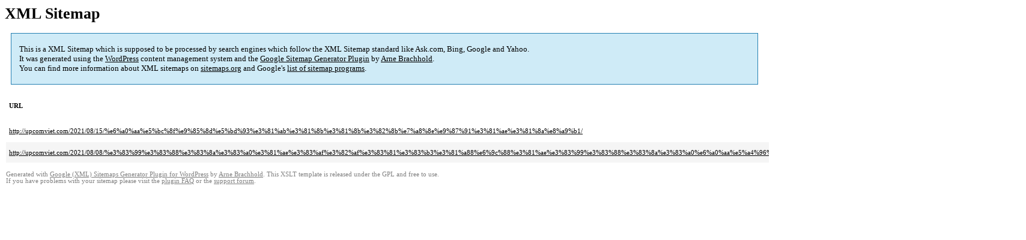

--- FILE ---
content_type: text/html; charset=UTF-8
request_url: http://upcomviet.com/sitemap-pt-post-2021-08.html
body_size: 1525
content:
<!DOCTYPE html PUBLIC "-//W3C//DTD HTML 4.0 Transitional//EN" "http://www.w3.org/TR/REC-html40/loose.dtd">
<html xmlns="http://www.w3.org/1999/xhtml" xmlns:html="http://www.w3.org/TR/REC-html40" xmlns:sitemap="http://www.sitemaps.org/schemas/sitemap/0.9"><head><title>XML Sitemap</title><meta http-equiv="Content-Type" content="text/html; charset=utf-8"/><meta name="robots" content="noindex,follow"/><style type="text/css">
					body {
						font-family:"Lucida Grande","Lucida Sans Unicode",Tahoma,Verdana;
						font-size:13px;
					}
					
					#intro {
						background-color:#CFEBF7;
						border:1px #2580B2 solid;
						padding:5px 13px 5px 13px;
						margin:10px;
					}
					
					#intro p {
						line-height:	16.8667px;
					}
					#intro strong {
						font-weight:normal;
					}
					
					td {
						font-size:11px;
					}
					
					th {
						text-align:left;
						padding-right:30px;
						font-size:11px;
					}
					
					tr.high {
						background-color:whitesmoke;
					}
					
					#footer {
						padding:2px;
						margin-top:10px;
						font-size:8pt;
						color:gray;
					}
					
					#footer a {
						color:gray;
					}
					
					a {
						color:black;
					}
				</style></head><body><h1 xmlns="">XML Sitemap</h1><div xmlns="" id="intro"><p>
                This is a XML Sitemap which is supposed to be processed by search engines which follow the XML Sitemap standard like Ask.com, Bing, Google and Yahoo.<br/>
                It was generated using the <a rel="external nofollow" href="http://wordpress.org/">WordPress</a> content management system and the <strong><a rel="external nofollow" href="http://www.arnebrachhold.de/redir/sitemap-home/" title="Google (XML) Sitemaps Generator Plugin for WordPress">Google Sitemap Generator Plugin</a></strong> by <a rel="external nofollow" href="http://www.arnebrachhold.de/">Arne Brachhold</a>.<br/>
                You can find more information about XML sitemaps on <a rel="external nofollow" href="http://sitemaps.org">sitemaps.org</a> and Google's <a rel="external nofollow" href="http://code.google.com/p/sitemap-generators/wiki/SitemapGenerators">list of sitemap programs</a>.
            </p></div><div xmlns="" id="content"><table cellpadding="5"><tr style="border-bottom:1px black solid;"><th>URL</th><th>Priority</th><th>Change frequency</th><th>Last modified (GMT)</th></tr><tr><td><a href="http://upcomviet.com/2021/08/15/%e6%a0%aa%e5%bc%8f%e9%85%8d%e5%bd%93%e3%81%ab%e3%81%8b%e3%81%8b%e3%82%8b%e7%a8%8e%e9%87%91%e3%81%ae%e3%81%8a%e8%a9%b1/">http://upcomviet.com/2021/08/15/%e6%a0%aa%e5%bc%8f%e9%85%8d%e5%bd%93%e3%81%ab%e3%81%8b%e3%81%8b%e3%82%8b%e7%a8%8e%e9%87%91%e3%81%ae%e3%81%8a%e8%a9%b1/</a></td><td>20%</td><td>Daily</td><td>2021-08-15 08:53</td></tr><tr class="high"><td><a href="http://upcomviet.com/2021/08/08/%e3%83%99%e3%83%88%e3%83%8a%e3%83%a0%e3%81%ae%e3%83%af%e3%82%af%e3%83%81%e3%83%b3%e3%81%a88%e6%9c%88%e3%81%ae%e3%83%99%e3%83%88%e3%83%8a%e3%83%a0%e6%a0%aa%e5%a4%96%e5%9b%bd%e4%ba%ba%e6%9e%a0/">http://upcomviet.com/2021/08/08/%e3%83%99%e3%83%88%e3%83%8a%e3%83%a0%e3%81%ae%e3%83%af%e3%82%af%e3%83%81%e3%83%b3%e3%81%a88%e6%9c%88%e3%81%ae%e3%83%99%e3%83%88%e3%83%8a%e3%83%a0%e6%a0%aa%e5%a4%96%e5%9b%bd%e4%ba%ba%e6%9e%a0/</a></td><td>20%</td><td>Daily</td><td>2021-08-09 06:27</td></tr></table></div><div id="footer">
					Generated with <a rel="external nofollow" href="http://www.arnebrachhold.de/redir/sitemap-home/" title="Google (XML) Sitemap Generator Plugin for WordPress">Google (XML) Sitemaps Generator Plugin for WordPress</a> by <a rel="external nofollow" href="http://www.arnebrachhold.de/">Arne Brachhold</a>. This XSLT template is released under the GPL and free to use.<br/>
					If you have problems with your sitemap please visit the <a rel="external nofollow" href="http://www.arnebrachhold.de/redir/sitemap-x-faq/" title="Google (XML) sitemaps FAQ">plugin FAQ</a> or the <a rel="external nofollow" href="https://wordpress.org/support/plugin/google-sitemap-generator">support forum</a>.
				</div></body></html>
